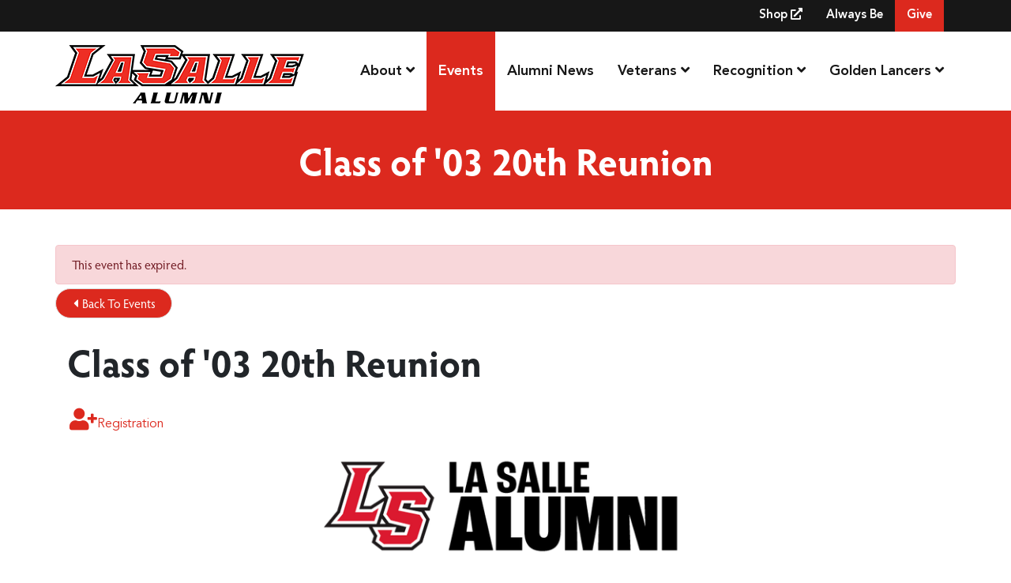

--- FILE ---
content_type: text/html; charset=UTF-8
request_url: https://www.lasallelanceralumni.net/events/event/class-of-03-20th-reunion/2023-12-15/
body_size: 5248
content:
<!DOCTYPE html>
<html lang="en">
    <head>
        <meta charset="utf-8">
        <meta name="viewport" content="width=device-width, initial-scale=1, shrink-to-fit=no">

        <link rel="stylesheet" href="https://www.lasallelanceralumni.net/layout/css/vendor/bootstrap.min.css">
        <link rel="stylesheet" href="https://www.lasallelanceralumni.net/layout/css/vendor/all.min.css">
        <link rel="stylesheet" href="https://www.lasallelanceralumni.net/layout/css/vendor/jquery-ui.min.css">
        <!--<link rel="stylesheet" href="https://www.lasallelanceralumni.net/layout/css/vendor/jquery.fancybox.min.css">-->
        <link rel="stylesheet" href="https://www.lasallelanceralumni.net/js/vendor/fancybox/source/jquery.fancybox.css?v=2.1.5">
        <link rel="stylesheet" href="https://www.lasallelanceralumni.net/layout/css/vendor/swiper-bundle.min.css">
        <link rel="stylesheet" href="https://www.lasallelanceralumni.net/layout/css/global.css?g=1">
        <link rel="stylesheet" href="https://www.lasallelanceralumni.net/layout/css/frontend.css?f=1">
        <link rel="stylesheet" href="https://www.lasallelanceralumni.net/layout/css/_design.css?t=104">
        <script type='text/javascript' src='https://platform-api.sharethis.com/js/sharethis.js#property=61fab852e7702a0019bef427&product=sop' async='async'></script>
        <link rel="icon" type="image/png" href="https://www.lasallelanceralumni.net/favicon.ico">
        <link rel="stylesheet" href="https://use.typekit.net/sml1kyr.css">
        <script async src="https://www.googletagmanager.com/gtag/js?id=UA-27105064-1"></script>
<script>
  window.dataLayer = window.dataLayer || [];
  function gtag(){dataLayer.push(arguments);}
  gtag('js', new Date());

  gtag('config', 'UA-27105064-1');
</script>        <meta name="robots" content="index, follow">
        
        
        <link rel="canonical" href="https://www.lasallelanceralumni.net/events/event/class-of-03-20th-reunion/">
        <title>Events - La Salle Alumni</title>
        <script async src="https://www.googletagmanager.com/gtag/js?id=UA-27105064-1"></script>
<script>
  window.dataLayer = window.dataLayer || [];
  function gtag(){dataLayer.push(arguments);}
  gtag('js', new Date());

  gtag('config', 'UA-27105064-1');
</script>			
		<!-- Google tag (gtag.js) --> 
		<script async src="https://www.googletagmanager.com/gtag/js?id=G-ZG8DDLXEET"></script>
		<script> window.dataLayer = window.dataLayer || []; function gtag(){dataLayer.push(arguments);} gtag('js', new Date()); gtag('config', 'G-ZG8DDLXEET'); </script>
    </head>
    <body class="">
    	        <div id="divAllContentWrapper" class="divAllContentWrapperFrontEnd">
            <a href="#main" class="sr-only">Skip to Main Content</a>
            <div id="divSiteWrapper">
                
<header class="standard">
    <div class="divNavigation divNavigation-super divNavigation-standard">
        <div class="divNavigationInner row container">
            <nav aria-label="superNavigation" class="divNavFields-super">
	                            <a target="_blank" href="https://www.lasallelanceralumni.net/shop/" class="anchNavigation anchNavigation-super anchNavigation-super-shop" id="anchNavigation-super-22">
	                                Shop <i class="fa fa-external-link-alt"></i>
	                            </a>
	                            <a href="https://www.lasallelanceralumni.net/always-be/" class="anchNavigation anchNavigation-super anchNavigation-super-always-be" id="anchNavigation-super-13">
	                                Always Be
	                            </a>
	                            <a href="https://www.lasallelanceralumni.net/give/" class="anchNavigation anchNavigation-super anchNavigation-super-give" id="anchNavigation-super-10">
	                                Give
	                            </a>
            </nav>
        </div>
    </div>
    <div class="divNavigation divNavigation-main divNavigation-standard divNavigation-logo">
        <div class="divNavigationInner row container">
                <div class="divLogoWrapper">
                    <a href="https://www.lasallelanceralumni.net" class="anchLogoLink">
                        <img src="https://www.lasallelanceralumni.net/layout/images/logo.png" alt="La Salle Alumni - Website Logo" />
                    </a>
                </div>
            <nav aria-label="mainNavigation" class="d-none d-md-flex divNavFields-main">
                            <a href="https://www.lasallelanceralumni.net/about/" class="anchNavigation anchNavigation-main anchNavigation-main-about" id="anchNavigation-main-18">
                                About <i class="fa fa-angle-down"></i>
                            </a>
                            <a href="https://www.lasallelanceralumni.net/events/" class="anchNavigation anchNavigation-main anchNavigation-main-events current" id="anchNavigation-main-4">
                                Events 
                            </a>
                            <a href="https://www.lasallelanceralumni.net/alumni-news/" class="anchNavigation anchNavigation-main anchNavigation-main-alumni-news" id="anchNavigation-main-6">
                                Alumni News 
                            </a>
                            <a href="https://www.lasallelanceralumni.net/veterans/" class="anchNavigation anchNavigation-main anchNavigation-main-veterans" id="anchNavigation-main-17">
                                Veterans <i class="fa fa-angle-down"></i>
                            </a>
                            <a href="https://www.lasallelanceralumni.net/recognition/" class="anchNavigation anchNavigation-main anchNavigation-main-recognition" id="anchNavigation-main-7">
                                Recognition <i class="fa fa-angle-down"></i>
                            </a>
                            <a href="https://www.lasallelanceralumni.net/golden-lancers/" class="anchNavigation anchNavigation-main anchNavigation-main-golden-lancers" id="anchNavigation-main-8">
                                Golden Lancers <i class="fa fa-angle-down"></i>
                            </a>
            </nav>
            <nav aria-label="sandwichNavigation" class="divNavigation divNavigation-sandwich d-block d-md-none">
    <div class="divToggleContainer-btn">
        <button class="btn btn-sandwich collapsed" data-toggle="collapse" href="#divToggleContainer-links" aria-expanded="false" aria-controls="divToggleContainer-links">
            <span class="sr-only">View Menu</span>
            <span class="icon-bar icon-bar-1"></span>
            <span class="icon-bar icon-bar-2"></span>
            <span class="icon-bar icon-bar-3"></span>
        </button>
    </div><!--divToggleContainer-->
    <div class="divToggleContainer-links collapse" id="divToggleContainer-links">
        
            <a href="https://www.lasallelanceralumni.net/about/" class="anchNavigation anchNavigation-sandwich anchNavigation-sandwich-about" id="anchNavigation-sandwich-18">
                About
            </a>
            <a href="https://www.lasallelanceralumni.net/events/" class="anchNavigation anchNavigation-sandwich anchNavigation-sandwich-events current" id="anchNavigation-sandwich-4">
                Events
            </a>
            <a href="https://www.lasallelanceralumni.net/alumni-news/" class="anchNavigation anchNavigation-sandwich anchNavigation-sandwich-alumni-news" id="anchNavigation-sandwich-6">
                Alumni News
            </a>
            <a href="https://www.lasallelanceralumni.net/veterans/" class="anchNavigation anchNavigation-sandwich anchNavigation-sandwich-veterans" id="anchNavigation-sandwich-17">
                Veterans
            </a>
            <a href="https://www.lasallelanceralumni.net/recognition/" class="anchNavigation anchNavigation-sandwich anchNavigation-sandwich-recognition" id="anchNavigation-sandwich-7">
                Recognition
            </a>
            <a href="https://www.lasallelanceralumni.net/golden-lancers/" class="anchNavigation anchNavigation-sandwich anchNavigation-sandwich-golden-lancers" id="anchNavigation-sandwich-8">
                Golden Lancers
            </a>
    </div><!--collapse-->
            </nav>
        </div>
    </div>
</header>
<main id="main" title="" class="mainContent main-frontend main-pagedirectory-events main-pageid-4">
    
<div class="divPageTitle divPageTitle-fullwidth">
    <div class="container">
        <h1>Class of '03 20th Reunion</h1>
    </div>
</div><!--divPageTitle-->
<div class="divSiteContentWrapper m-auto p-0 row">
    <div class="divSiteContentInner divSiteContentInner-fullwidth row col-12 m-0 p-0">
        
    </div><!--divSiteContentInner fullwidth-->
    <div class="divSiteContentInner divSiteContentInner-sitewidth container row m-auto">
        <div class="divContentWrapper divContentWrapper-fullwidth col-12 col-md-12 container p-0">
<div class="divEventWrapper divEventWrapper-detail">
    
    <div class="divAlertMessage alert alert-danger mb-4">This event has expired.</div>
    <div class="clear"></div>
    <div class="divEventInner row m-0 col-12 col-xl-12">
        <div class="divEventDetails divEventDetails-top col-12">
            <a href="https://www.lasallelanceralumni.net/events/" class="anchBlockAction anchBlockAction-back"><i class="icon fa fa-caret-left"></i>&nbsp;Back To Events</a>
            <h2 class="divEventDetail divEventDetail-title">
                Class of '03 20th Reunion
            </h2>
            <div class="divDetailList divDetailList-column divEventDetail divEventDetail-dates d-none d-md-flex mb-2">
                <div class="divEventDetail divEventDetail-dates">
                    	
                </div>
            </div>
            <div class="divShareWrapper divShareWrapper-inline divShareWrapper-Event">
                <div class="divShareInner"><a class="" href="https://docs.google.com/forms/d/e/1FAIpQLSeKHyfXIaHwGw72uaegG2S_RrcO93o20_t5GE8gTu7C_PyKbg/viewform?usp=pp_url" target="_blank"><i class="icon fas fa-user-plus"></i>Registration</a>
                </div><!--divShareInner-->
            </div><!--divShareWrapper-->
            <div class="divEventSummary divEventSummary-mobile divBlockSide divBlockSide-right d-block d-xl-none col-12">
                <div class="divBlockSideInner row m-0">
                    <h3 class="col-12 p-0">Event Summary</h3>
                    <div class="divEventDetails col-12 col-lg-6 p-0 odd">
                        <div class="divEventDetail divEventDetail-date"><i class="icon fas fa-calendar"></i>Oct 20, 2023</div>
                            <div class="divEventDetail divEventDetail-time"><i class="icon fas fa-clock"></i><span> 5:00 pm</span></div>
                    </div>
                </div> <!-- divBlockSideInner -->
            </div> <!-- divEventSummary-mobile -->
        </div><!--divEventDetails divEventDetails-top-->
                    <div class="divBlockWrapper divBlockWrapper-text divBlock-1600  col-12">
                        <div class="divBlockInner">
                            
                            <div class="divBlockMedia divBlockMedia-image divBlockMedia-top divBlockMedia-medium col-12 col-md-6 col-lg-5">
                                
	                            <figure class="">
	                                <picture>
	                                    <source media="(min-width: 1200px)" srcset="https://www.lasallelanceralumni.net/media/site/events/LS-Alumni-horizontal-for-web-social-sm.png">
	                                    <source media="(min-width: 992px)" srcset="https://www.lasallelanceralumni.net/media/site/events/LS-Alumni-horizontal-for-web-social-sm.png">
	                                    <source media="(min-width: 576px)" srcset="https://www.lasallelanceralumni.net/media/site/events/LS-Alumni-horizontal-for-web-social-sm.png">
	                                    <source media="(min-width: 0px)" srcset="https://www.lasallelanceralumni.net/media/site/events/LS-Alumni-horizontal-for-web-social-xs.png">
	                                    <img src="https://www.lasallelanceralumni.net/media/site/events/LS-Alumni-horizontal-for-web-social.png" alt="LS Alumni Logo" />
	                                </picture>
	                                
	                            </figure>
	                        
                            </div><!--divBlockMedia-->
                            <p>Here are the plans put together by the Class of '03 representatives:</p>
<p><strong>Friday October 20th</strong></p>
<p><strong>10:00AM - 4:00 PM </strong>- Golf with classmates at Mill Golf Course on Sharon Road.&nbsp; First Tee Time at 10:00 AM.</p>
<p><strong>5:00 PM - 6:00 PM</strong>&nbsp;- "Happy hour" in the new Alumni Heritage Room at La Salle (SW corner of school building).&nbsp; &nbsp;Beer, wine, mixed drinks, pop, water and snacks will be served (provided by La Salle Advancement Team).</p>
<p><strong>6:00 PM - 7:00 PM</strong>&nbsp; - Local Cincinnati favorites LaRosa's pizza and salads, along with Skyline Chill will be served (provided by your class representatives).</p>
<p><strong>7:00 PM - 9:00 PM -&nbsp;</strong>Football Game vs. Elder</p>
<p><strong>9:00 PM - ?? PM</strong>&nbsp;- Hang out in the Alumni Heritage Room with your classmates, re-network and&nbsp;reminisce.</p>
<p>&nbsp;</p>
<p>Looking for this to be a classmate only event.&nbsp; &nbsp;If you feel it should be otherwise do not hesitate to contact your class representative(s).</p>
<p>In order to provide the best reunion experience please RSVP&nbsp;<a href="https://docs.google.com/forms/d/e/1FAIpQLSeKHyfXIaHwGw72uaegG2S_RrcO93o20_t5GE8gTu7C_PyKbg/viewform?usp=pp_url" target="_blank" rel="noopener"><strong>here</strong></a>!</p>
<div>Any other questions or concerns please email your class representatives:</div>
<div><a href="emailto:bryan.deters@gmail.com" target="_blank" rel="noopener">Bryan Deters</a></div>
<div><a href="emailto:FirefighterBraun06@yahoo.com" target="_blank" rel="noopener">Ryan Braun</a></div>
<div><a href="emailto:kevinjr03@gmail.com" target="_blank" rel="noopener">Kevin Land</a></div>
<div>
<div><a href="emailto:Stephen.Broering@avantorsciences.com" target="_blank" rel="noopener">Steve Broering</a></div>
<div><a href="emailto:jj239503@gmail.com" target="_blank" rel="noopener">John Junker</a></div>
<div><a href="emailto:tomdeme@msn.com" target="_blank" rel="noopener">Tom Demeropolis</a></div>
</div>
                            
                        </div><!--divBlockInner-->
                    </div><!--divBlockWrapper-->
    </div><!--divEventInner-->
</div><!--divEventWrapper-->

        </div>
    </div><!--divSiteContentInner sitewidth-->
</div><!--divSiteContentWrapper--></main>
<footer class="footer">
	<div class="divFooterRow divFooterRow-top">
		<div class="container">
			<div class="divNavFielsWrapper-footer">
				
				<nav class="divNavFields-topFooter">
                            <a href="https://www.lasallelanceralumni.net/shop/" class="anchNavigation anchNavigation-super anchNavigation-super-shop" id="anchNavigation-super-22">
                                Shop
                            </a>
                            <a href="https://www.lasallelanceralumni.net/always-be/" class="anchNavigation anchNavigation-super anchNavigation-super-always-be" id="anchNavigation-super-13">
                                Always Be
                            </a>
                            <a href="https://www.lasallelanceralumni.net/give/" class="anchNavigation anchNavigation-super anchNavigation-super-give" id="anchNavigation-super-10">
                                Give
                            </a>  
            	</nav>
							</div><!--row-->
		</div><!--container-->
	</div><!--divFooterRow-->
	<div class="divFooterRow divFooterRow-middle">
				<div class="container">
			<div class="row">
				<div class="divFooterColumn divFooterColumn-contact divFooterContact col-12 col-md-12 col-lg-4">
					

<div class="divSiteInfoWrapper divSiteInfoWrapper-contact col-12 col-md">
	<div class="divSiteInfoInner divSiteInfoInner-contact">
		<a href="tel:5137412674" class="anchSiteInfo anchSiteInfo-phone anchSiteInfo-phone-1">513.741.2674</a><span class="clearfix"></span>        		<a href="/cdn-cgi/l/email-protection#1e7f726b7370775e727f6d7f72727b766d30707b6a" class="anchSiteInfo anchSiteInfo-email anchSiteInfo-email-1"><span class="__cf_email__" data-cfemail="c2a3aeb7afacab82aea3b1a3aeaea7aab1ecaca7b6">[email&#160;protected]</span></a><span class="clearfix"></span>        	</div>
</div>
<div class="divSiteInfoWrapper divSiteInfoWrapper-directions col-12 col-md">
	<div class="divSiteInfoInner divSiteInfoInner-directions">
	                    			</div>
</div>

<div class="divSiteInfoWrapper divSiteInfoWrapper-tagline col-12 col-md">
	<div class="divSiteInfoInner divSiteInfoInner-tagline">
	    	</div>
</div>
<div class="divSiteInfoWrapper divSiteInfoWrapper-social col-12 col-md">
	<div class="divSiteInfoInner divSiteInfoInner-social noselect">
	                    <a href="https://www.facebook.com/LaSalleAlumnus" class="icon fab fa-facebook-square" target="_blank" data-toggle="tooltip" title="Visit Our Facebook Page"><span class="sr-only">Visit Our Facebook Page</span></a>
                            <a href="https://www.linkedin.com/groups/1195637/" class="icon fab fa-linkedin" target="_blank" data-toggle="tooltip" title="Visit Our LinkedIn Page"><span class="sr-only">Visit Our LinkedIn Page</span></a>
                            <a href="https://www.instagram.com/lancersalwaysbe/" class="icon fab fa-instagram-square" target="_blank" data-toggle="tooltip" title="Visit Our Instagram Page"><span class="sr-only">Visit Our Instagram Page</span></a>
                            <a href="https://twitter.com/LaSalleAlumni" class="icon fab fa-twitter-square" target="_blank" data-toggle="tooltip" title="Visit Our Twitter Page"><span class="sr-only">Visit Our Twitter Page</span></a>
            	</div>
</div>

<div class="divSiteInfoWrapper divSiteInfoWrapper-text col-12 col-md">
    <div class="divSiteInfoInner divSiteInfoInner-text">
        
                <div class="divSiteInfo divSiteInfo-AdditionalField  divSiteInfo-AdditionalField-1 divSiteInfo-plaintext">
                    La Salle High School
                </div>    </div>
</div>





				</div><!--divFooterColumn-->				
				<div class="divFooterColumn divFooterColumn-logo divFooterLogo col-12 col-md-12 col-lg-4">
					<img src="https://www.lasallelanceralumni.net/layout/images/footerlogo.png" alt="La Salle Alumni - Footer Logo">
									</div><!--divFooterColumn-->
				<div class="divFooterColumn divFooterColumn-nav divFooterNav col-12 col-md-12 col-lg-4">
					
    <div class="divNavigation divNavigation-footer divNavigation-standard d-none d-md-block">
        <div class="divNavigationInner divNavigationInner-footer row container">
            <nav aria-label="footerNavigation" class="navfooterNavigation" style="flex-direction: column;justify-content: flex-start;">
                            <a href="https://www.lasallelanceralumni.net/home/" class="anchNavigation anchNavigation-footer anchNavigation-footer-home " id="anchNavigation-footer-2">
                                Home
                            </a>
                            <a href="https://www.lasallelanceralumni.net/about/" class="anchNavigation anchNavigation-footer anchNavigation-footer-about " id="anchNavigation-footer-18">
                                About
                            </a>
                            <a href="https://www.lasallelanceralumni.net/events/" class="anchNavigation anchNavigation-footer anchNavigation-footer-events  current" id="anchNavigation-footer-4">
                                Events
                            </a>
                            <a href="https://www.lasallelanceralumni.net/alumni-news/" class="anchNavigation anchNavigation-footer anchNavigation-footer-alumni-news " id="anchNavigation-footer-6">
                                Alumni News
                            </a>
                            <a href="https://www.lasallelanceralumni.net/veterans/" class="anchNavigation anchNavigation-footer anchNavigation-footer-veterans " id="anchNavigation-footer-17">
                                Veterans
                            </a>
                            <a href="https://www.lasallelanceralumni.net/golden-lancers/" class="anchNavigation anchNavigation-footer anchNavigation-footer-golden-lancers " id="anchNavigation-footer-8">
                                Golden Lancers
                            </a>
            </nav>
        </div>
    </div>				</div><!--divFooterColumn-->
			</div><!--row-->
		</div><!--container-->
	</div><!--divFooterRow-->
	<div class="divFooterRow divFooterRow-bottom">
		<div class="container">
			<div class="divFooterColumn divFooterColumn-copyright">
				<p class="pLWW">Powered By <a href="https://www.legendwebworks.com" target="_blank" class="anchLWW">Legend Web Works, LLC <i class="fa fa-external-link"></i></a></p>
				<p class="pLWW"><a href="https://www.lasallelanceralumni.net/ada-policy">Ada Policy</a> | <a href="https://www.lasallelanceralumni.net/privacy-policy">Privacy Policy</a></p>
			</div>
		</div>
	</div>
</footer><!--footer-->



				<div class="divCopiedToClipboard no-select">Copied! <i class="far fa-check-circle"></i></div>
                <a href="#" class="anchBackToTop"><span class="caretUp">^</span><span class="top">TOP</span></a>
            </div><!--#divSiteWrapper-->
            <div class="divModalWrapper loading">
            	<div class="divModalInner">
            		<div class="divModalAction">close</div>
            		<div class="divModalContent">ModalContent</div>
            	</div><!--divModalInner-->
            	<img src="https://www.lasallelanceralumni.net/layout/images/model/loading.gif" alt="loading gif"/>
            </div><!--divModalWrapper-->
        </div><!--#divAllContentWrapper-->
        
<input type="hidden" class="hidSITE_URL" value="https://www.lasallelanceralumni.net">
<input type="hidden" class="hidServerkey" value="6aa2d24586c4bd200af23e4bc5fec794">
<input type="hidden" class="hidScrollToContent" value="">
        <script data-cfasync="false" src="/cdn-cgi/scripts/5c5dd728/cloudflare-static/email-decode.min.js"></script><script src="https://www.lasallelanceralumni.net/js/vendor/jquery.min.js"></script>
        <script src="https://www.lasallelanceralumni.net/js/vendor/popper.min.js"></script>
        <script src="https://www.lasallelanceralumni.net/js/vendor/bootstrap.min.js"></script>
        <script src="https://www.lasallelanceralumni.net/js/vendor/jquery-ui.min.js"></script>
        <!--<script src="https://www.lasallelanceralumni.net/js/vendor/jquery.fancybox.min.js"></script>-->
        <script src="https://www.lasallelanceralumni.net/js/vendor/fancybox/lib/jquery.mousewheel-3.0.6.pack.js"></script>
		<script src="https://www.lasallelanceralumni.net/js/vendor/fancybox/source/jquery.fancybox.pack.js?v=2.1.5"></script>
        <script src="https://www.lasallelanceralumni.net/js/vendor/swiper-bundle.min.js"></script>
        <script src="https://www.lasallelanceralumni.net/js/global.js?gs=1"></script>
        <script src="https://www.lasallelanceralumni.net/js/frontend.js?fs=3"></script>
                <script>
        // if (window.location.href.indexOf("about") > -1 || window.location.href.indexOf("veterans") > -1 || window.location.href.indexOf("recognition") > -1) {
        	// var x = document.getElementsByClassName("current");
        	// var i;
			// for (i = 0; i < x.length; i++) {
				// //console.log(x[i]);
				// var elements = document.getElementsByTagName('h1');
				// var w;
				// console.log(x[1].textContent)
				// for (w = 0; w < elements.length; w++) {
					// if(x[1].innerHTML.includes("<i")){
// 						
						// individualElements = x[1].textContent.split('<i');
						// x[1].innerHTML = individualElements[0];
// 						
					// }
			    	// elements[w].innerHTML = x[1].innerHTML;
			    // }
			// }
		// }
        </script>
            <script defer src="https://static.cloudflareinsights.com/beacon.min.js/vcd15cbe7772f49c399c6a5babf22c1241717689176015" integrity="sha512-ZpsOmlRQV6y907TI0dKBHq9Md29nnaEIPlkf84rnaERnq6zvWvPUqr2ft8M1aS28oN72PdrCzSjY4U6VaAw1EQ==" data-cf-beacon='{"version":"2024.11.0","token":"44f1a9c8f2ad48f29db0d3c8cec03b66","r":1,"server_timing":{"name":{"cfCacheStatus":true,"cfEdge":true,"cfExtPri":true,"cfL4":true,"cfOrigin":true,"cfSpeedBrain":true},"location_startswith":null}}' crossorigin="anonymous"></script>
</body>
</html>



--- FILE ---
content_type: text/css; charset: UTF-8;charset=utf-8
request_url: https://www.lasallelanceralumni.net/layout/css/_design.css?t=104
body_size: 2900
content:

h1, i{
	display: none;
}


@font-face {
    font-family: 'Avenir LT Std';
    src: url('webfonts/AvenirLTStd-BookOblique.eot');
    src: url('webfonts/AvenirLTStd-BookOblique.eot?#iefix') format('embedded-opentype'),
        url('webfonts/AvenirLTStd-BookOblique.woff2') format('woff2'),
        url('webfonts/AvenirLTStd-BookOblique.woff') format('woff'),
        url('webfonts/AvenirLTStd-BookOblique.ttf') format('truetype'),
        url('webfonts/AvenirLTStd-BookOblique.svg#AvenirLTStd-BookOblique') format('svg');
    font-weight: normal;
    font-style: italic;
    font-display: swap;
}

@font-face {
    font-family: 'Avenir LT Std';
    src: url('webfonts/AvenirLTStd-HeavyOblique.eot');
    src: url('webfonts/AvenirLTStd-HeavyOblique.eot?#iefix') format('embedded-opentype'),
        url('webfonts/AvenirLTStd-HeavyOblique.woff2') format('woff2'),
        url('webfonts/AvenirLTStd-HeavyOblique.woff') format('woff'),
        url('webfonts/AvenirLTStd-HeavyOblique.ttf') format('truetype'),
        url('webfonts/AvenirLTStd-HeavyOblique.svg#AvenirLTStd-HeavyOblique') format('svg');
    font-weight: 900;
    font-style: italic;
    font-display: swap;
}

@font-face {
    font-family: 'Avenir LT Std';
    src: url('webfonts/AvenirLTStd-LightOblique.eot');
    src: url('webfonts/AvenirLTStd-LightOblique.eot?#iefix') format('embedded-opentype'),
        url('webfonts/AvenirLTStd-LightOblique.woff2') format('woff2'),
        url('webfonts/AvenirLTStd-LightOblique.woff') format('woff'),
        url('webfonts/AvenirLTStd-LightOblique.ttf') format('truetype'),
        url('webfonts/AvenirLTStd-LightOblique.svg#AvenirLTStd-LightOblique') format('svg');
    font-weight: 300;
    font-style: italic;
    font-display: swap;
}

@font-face {
    font-family: 'Avenir LT Std';
    src: url('webfonts/AvenirLTStd-Book.eot');
    src: url('webfonts/AvenirLTStd-Book.eot?#iefix') format('embedded-opentype'),
        url('webfonts/AvenirLTStd-Book.woff2') format('woff2'),
        url('webfonts/AvenirLTStd-Book.woff') format('woff'),
        url('webfonts/AvenirLTStd-Book.ttf') format('truetype'),
        url('webfonts/AvenirLTStd-Book.svg#AvenirLTStd-Book') format('svg');
    font-weight: normal;
    font-style: normal;
    font-display: swap;
}

@font-face {
    font-family: 'Avenir LT Std';
    src: url('webfonts/AvenirLTStd-Black.eot');
    src: url('webfonts/AvenirLTStd-Black.eot?#iefix') format('embedded-opentype'),
        url('webfonts/AvenirLTStd-Black.woff2') format('woff2'),
        url('webfonts/AvenirLTStd-Black.woff') format('woff'),
        url('webfonts/AvenirLTStd-Black.ttf') format('truetype'),
        url('webfonts/AvenirLTStd-Black.svg#AvenirLTStd-Black') format('svg');
    font-weight: 900;
    font-style: normal;
    font-display: swap;
}

@font-face {
    font-family: 'Avenir LT Std';
    src: url('webfonts/AvenirLTStd-Light.eot');
    src: url('webfonts/AvenirLTStd-Light.eot?#iefix') format('embedded-opentype'),
        url('webfonts/AvenirLTStd-Light.woff2') format('woff2'),
        url('webfonts/AvenirLTStd-Light.woff') format('woff'),
        url('webfonts/AvenirLTStd-Light.ttf') format('truetype'),
        url('webfonts/AvenirLTStd-Light.svg#AvenirLTStd-Light') format('svg');
    font-weight: 300;
    font-style: normal;
    font-display: swap;
}

@font-face {
    font-family: 'Avenir LT Std';
    src: url('webfonts/AvenirLTStd-Heavy.eot');
    src: url('webfonts/AvenirLTStd-Heavy.eot?#iefix') format('embedded-opentype'),
        url('webfonts/AvenirLTStd-Heavy.woff2') format('woff2'),
        url('webfonts/AvenirLTStd-Heavy.woff') format('woff'),
        url('webfonts/AvenirLTStd-Heavy.ttf') format('truetype'),
        url('webfonts/AvenirLTStd-Heavy.svg#AvenirLTStd-Heavy') format('svg');
    font-weight: 900;
    font-style: normal;
    font-display: swap;
}

@font-face {
    font-family: 'Avenir LT Std';
    src: url('webfonts/AvenirLTStd-BlackOblique.eot');
    src: url('webfonts/AvenirLTStd-BlackOblique.eot?#iefix') format('embedded-opentype'),
        url('webfonts/AvenirLTStd-BlackOblique.woff2') format('woff2'),
        url('webfonts/AvenirLTStd-BlackOblique.woff') format('woff'),
        url('webfonts/AvenirLTStd-BlackOblique.ttf') format('truetype'),
        url('webfonts/AvenirLTStd-BlackOblique.svg#AvenirLTStd-BlackOblique') format('svg');
    font-weight: 900;
    font-style: italic;
    font-display: swap;
}





h1, h2{
	font-family:'hypatia-sans-pro', sans-serif;	
	font-size:48px;
}

h3, h4{
	font-family:'hypatia-sans-pro', sans-serif;
	font-size:36px;
}

p,
.divBlockInner div{
	font-family:'Avenir LT Std', sans-serif;
	font-size:18px;
}

a{
	font-family:'Avenir LT Std', sans-serif;
	font-weight:normal;
	font-size:16px;
	color:#dc291e;
}

a:hover{
	font-weight:bold;
	font-size:16px;
	color:#171717;
}



	
.divNavigation-super{
	background:#171717;	
}

.divNavFields-super .anchNavigation{
	color:#ffffff;
	padding: 0px 15px;
	font-weight:600;
	
}

.divNavFields-super .anchNavigation:hover{
	background:#dc291e;
}

#anchNavigation-super-1{
	background:#666666;
	margin-left: 15px;
}

#anchNavigation-super-1:hover{
	background:#dc291e;
}

.anchNavigation-super-give{
	background:#dc291e;
}

.anchLogoLink:hover{
	font-weight:normal;
}

.divNavigation-main .divNavigationInner{
	padding:0;
}

.divLogoWrapper{
	padding:0;
}

.divNavFields-main{
	text-align:center;	
	/*padding:0;*/
	justify-content: end;
}

.divNavFields-main .anchNavigation{
	font-family:'Avenir LT Std', sans-serif;
	font-weight:600;
}

.divNavFields-main .anchNavigation.current,
.divNavFields-main .anchNavigation:hover{
	color:#ffffff;
	background:#dc291e;
}

.divMainCalloutInner .divBlockMedia picture{
	background-color:#dddddd;
}

.divMainCalloutInner .divBlockMedia img{
	width:auto;
	height:100%;
}

.divMainCalloutWrapper .divMainCalloutTextWrapper{
	background:#dc291e;
}

.divMainCalloutTextInner h1,
.divMainCalloutTextInner h2{
	font-weight:bold;
	font-size:52px;
}

.divMainCalloutTextInner p{
	font-family:'hypatia-sans-pro', sans-serif !important;
	font-weight:600;
	font-size:36px;
}

.divMainCalloutTextInner a{
	font-family:'Avenir LT Std', sans-serif;
	font-weight:600;
	font-size:20px;
	color:#ffffff;
	background:#171717;
	padding: 5px 20px;
}

.divMainCalloutTextInner a:hover{
	background:#999999;
}

.divSiteContentInner-sitewidth{
	padding:0;
}



.divMiniCallout{
	height:100%;
}

.divMiniCalloutWrapper{
	padding:15px;
}

/* //keep this if you want text over image */
.divMiniCallout .divMiniCalloutTextWrapper{
	position:absolute;
}

.divMiniCallout figcaption {
	display:none;
}

.divMiniCallout .divMiniCalloutTextWrapper h3, 
.divMiniCallout .divMiniCalloutTextWrapper p{
	font-family:'hypatia-sans-pro', sans-serif;
	font-weight:bold;
	font-size:44px;
	color:#ffffff;
	text-align:center;
}

.divMiniCallout-1 .divMiniCalloutTextWrapper,
.divMiniCallout-2 .divMiniCalloutTextWrapper,
.divMiniCallout-3 .divMiniCalloutTextWrapper{
	background: rgba(220,41,30,0.8);
	-moz-transition: all 0.4s ease; -o-transition: all 0.4s ease; -webkit-transition: all 0.4s ease; transition: all 0.4s ease;
}

.divMiniCallout-1:hover .divMiniCalloutTextWrapper,
.divMiniCallout-2:hover .divMiniCalloutTextWrapper,
.divMiniCallout-3:hover .divMiniCalloutTextWrapper,
.divMiniCallout-1 .divMiniCalloutTextWrapper:hover,
.divMiniCallout-2 .divMiniCalloutTextWrapper:hover,
.divMiniCallout-3 .divMiniCalloutTextWrapper:hover{
	background: rgba(23,23,23,0.8);
	-moz-transition: all 0.4s ease; -o-transition: all 0.4s ease; -webkit-transition: all 0.4s ease; transition: all 0.4s ease;
}


.divSiteContentInner-Home{
	padding:0;	
}

.divSiteContentInner .divBlock-1{
	background:#171717;
	padding:0;
}

.divSiteContentInner .divBlock-1  *{
	margin:0;
	color:#ffffff;
}

.divSiteContentInner .divBlock-1 h2{
	font-family:'hypatia-sans-pro', sans-serif;
	font-size:48px;
	font-weight:bold;
	padding-top:50px;
}

.divSiteContentInner .divBlock-1 h3{
	font-family:'hypatia-sans-pro', sans-serif;
	font-weight:600;
	font-size:30px;
	padding:50px 50px 0;
}

.divSiteContentInner .divBlock-1 p{
	font-family:'Avenir LT Std', sans-serif;
	padding: 0 50px;
	font-size:18px;
}

.divSiteContentInner .divBlock-1 a{
	font-size:18px;
}

.divPullHeaderWrapper{
	color:#ffffff;
	text-align:center;
	font-family:'hypatia-sans-pro', sans-serif;
	padding-bottom:10px;
}

.divPullHeaderWrapper h3{
	font-size:48px;
	font-weight:bold;
}

.divPullHeaderWrapper a{
	color:#ffffff;
	font-size:18px;
}

.divPullHeaderWrapper a:hover{
	color:#ffffff;
	font-weight:bold;
	text-decoration:underline;
	font-size:18px;
}

.divPullingFromPageWrapper{
	padding:50px;
}

.divPullingFromPageWrapper-events{
	background:#666666;
}

.divBlockWrapper-event{
	background:#ffffff;	
}

.divPullingFromPageWrapper-events .divBlockBody-event-synopsis{
	display:none;
}

.divEventDetail-title{
	padding-top: 15px;
}

.divEventDetail-title a{
	font-family:'hypatia-sans-pro', sans-serif;
	font-weight:bold;
	font-size:30px;
	color:#171717;	
}

.spanEventDateTime-date,
.spanEventDateTime-time{
	font-family:'Avenir LT Std', sans-serif;
	font-weight:normal;
	font-size:18px;
}

.divEventDateTime-date .fas,
.divEventDateTime-time .fas{
	color:#dc291e;
}

.divPullingFromPageWrapper-alumni-news{
	background:#dc291e;
}

.divPullingFromPageWrapper-alumni-news .divBlogDatePrefix{
	display:none;
}

.divPullingFromPageWrapper-alumni-news .divBlogInner{
	background:#ffffff;
}

.divBlogWrapper-no-media .divBlockWrapper{
	padding-left:30px;
}

.divPullingFromPageWrapper-alumni-news .divBlogWrapper-synopsis .divBlogDetails-top{
	border:none;	
}

.divBlogWrapper-synopsis .divBlogDatePrefix{
	display:none;	
}

.divBlogWrapper .divBlogDetails-top .divBlogDateDetail-date{
	color:#666666;
	font-size: 16px;
}

.anchBlogTitle{
	font-family:'hypatia-sans-pro', sans-serif;
	font-weight:bold;
	font-size:30px;
	color:#171717;
}

.anchBlogTitle:hover{
	font-family:'hypatia-sans-pro', sans-serif;
	font-size:30px;
	color:#dc291e;
}

.divBlogDateDetail-date,
.divBlockBody-blog-synopsis{
	font-family:'Avenir LT Std', sans-serif;
	font-size:16px;
}

.divBlockWrapper-text .anchSynopsisCTA{
	font-family:'Avenir LT Std', sans-serif;
	font-weight:600;
	font-size:14px;
	border:none;
	color:#dc291e;
	padding:0;
	padding-bottom:15px;
}

.divBlockWrapper-text .anchSynopsisCTA:hover {
	background:none;
	color:#171717;
}

.divBlogWrapper-synopsis .divBlockWrapper-media .divBlockInner{
	padding:0;
}

.divPullingFromPageWrapper .divBlogWrapper .divBlogInner .divBlockWrapper .divBlockInner .divBlockMedia img{
	padding:15px;
}

.divPullingFromPageWrapper .divBlogWrapper .divBlogInner .divBlockWrapper .divBlockInner .divBlockMedia img{
	height:auto;
	max-height:300px;
}
.divPullingFromPageWrapper .divBlogWrapper-synopsis .divBlogInner,
.divPullingFromPageWrapper .divBlogWrapper .divBlogInner .divBlockWrapper,
.divPullingFromPageWrapper .divBlogWrapper .divBlogInner .divBlockWrapper .divBlockInner,
.divPullingFromPageWrapper .divBlogWrapper .divBlogInner .divBlockWrapper .divBlockInner .divBlockMedia{
	margin-top:0;
	height:auto;
}

.divPullingFromPageWrapper .divBlogWrapper .divBlogInner,
.divBlockWrapper-text,
.divBlockWrapper-text .divBlockInner{
	height:auto;	
} 

.divEventWrapper-synopsis .divEventInner .divBlockWrapper-event{
	height:100%;
}


.divBlockBody-event-synopsis{
	/*max-height:100px;
	overflow-y:hidden;*/ 	
}

.divPullingFromPageWrapper .divBlogDetails h3{
	padding-top:15px;
}

.divPullingFromPageWrapper .divBlogDetails,
.divPullingFromPageWrapper .divBlogDetails h3,
.divPullingFromPageWrapper .divBlogDetails div{
	padding-bottom:0;
	margin:0;
}
.divPullingFromPageWrapper .divBlockWrapper-synopsis .divBlockBody{
	margin:5px auto;
}

.divPullingFromPageWrapper .divBlockWrapper-synopsis .divBlockBody p{
	font-size:17px;
}

.divBlogWrapper-synopsis + .divBlogWrapper-synopsis{
	border-top:none;
}

.divBlogWrapper-synopsis + .divBlogWrapper-synopsis p{
	font-size:17px;
	line-height:1;
}

.anchSynopsisList-tag{
	font-size:17px !important;
	color:#dc291e;
}

.anchSynopsisList-tag:hover{
	color:#171717;
}

.divBlogWrapper-synopsis .divBlogInner{
	padding:0;
}

.divBlogWrapper-synopsis + .divBlogWrapper-synopsis{
	padding-top:0;
}

.divPullingFromPageWrapper .divBlogWrapper .divBlogInner .divBlockWrapper{
	margin-bottom:0;
}

.divPullingFromPageWrapper .anchSynopsisList-tag{
	display:none;
}

.divSiteContentInner-Home .divBlockInner{
	padding-bottom:25px;
}

.divBlogWrapper-synopsis{
	border-bottom:1px solid #dddddd; 
	margin:30px 0;	
}

.divBlockWrapper-blog .divBlockInner{
	padding-bottom:10px;
}

.divBlogWrapper-synopsis .divBlogDetails-top {
    border-bottom:none;
}

.divBlogWrapper-detail .divBlogDetails-top{
	box-shadow:unset;
	margin-top:0;
	flex: 0 0 100%;
    max-width: 100%;
}

.divBlogDetails h1{
	font-weight:600;
}

.divCustomTitle{
	height:25px;
}

h2.divBlogDetail-title {
	display: none;
}

.anchBlockAction:hover {
    color: #ffffff;
		background: #171717;
}




footer{
	margin-top:5px;
}


.divFooterRow-top{
	text-align:right;
	background:#dc291e;	
}

.divNavFields-topFooter a{
	position:relative;
	top:1px;
	font-family:'Avenir LT Std', sans-serif;
	font-weight:600;
	font-size:16px;
	color:#ffffff;
	padding: 10.5px 15px;	
}

.divNavFields-topFooter #anchNavigation-super-1{
	background:#666666;
	padding: 11px 25px;
	margin-left: 60px;
}

.divNavFields-topFooter #anchNavigation-super-1:hover{
	background:#171717;
}


.divNavFields-topFooter a:hover{
	background:#171717;	
}

.divFooterRow-middle{
	background: #666666;
	background-image:url('../images/footer_bg.png');
}
.divFooterRow-middle *{
	color:#ffffff;
}

.divSiteInfo-AdditionalField,
.divSiteInfoWrapper-contact a,
.divSiteInfoWrapper .aFieldLink{
	font-family:'Avenir LT Std', sans-serif;
	font-weight:normal;
	font-size:18px;
}

.divSiteInfoWrapper-social a{
	font-size:30px;
	padding:5px;
	margin:0;
}

.divSiteInfoWrapper-social a:hover{
	font-weight:normal;
}

.divFooterColumn-contact{
	line-height:30px;
}

.aFieldLink .divSiteInfo:hover,
.divSiteInfoWrapper-contact a:hover{
	font-weight:bold !important;
	color:#ffffff;
	text-decoration:underline;
	font-size:18px;	
}

.divSiteInfoInner-social{
	text-align:left;
}

.divSiteInfoWrapper-social a{
	color:#f5f5f5;
}

.divFooterColumn-logo {
    text-align: center;
}

.divFooterNav {
    text-align: right;
}

.divNavigationInner-footer a{
	font-family:'Avenir LT Std', sans-serif;
	font-weight:normal;
	font-size:18px;	
}


.divNavigationInner-footer a:hover{
	font-weight:bold;
	color:#ffffff;
	text-decoration:underline;
	font-size:18px;	
}

.divFooterRow-bottom {
    background: #171717;
    padding:0;
}

.divFooterColumn-copyright p,
.divFooterColumn-copyright p a{
    color:#999999;
}

.divPageTitle{
	background:#dc291e;
}

.divPageTitle h1 {
	display: block;
}

.divSearchInput-submit input{
	color:#dc291e;
	border-color:#dc291e;
	background: #ffffff;
}

.divSearchInput-submit input:hover {
	color:#ffffff;
	border-color:#dc291e;
	background: #dc291e;
}

.divBlogDateDetails{
	display:none;
}

.divExpandOptions .anchExpandWrapper{
	color:#dc291e;
	border-color:#dc291e;
}

.divExpandOptions .anchExpandWrapper:hover{
	border-color:#dc291e;
	background:#dc291e;
}

.divEventWrapper-detail .divEventSummary .divBlockSideInner,
.divBlogWrapper-detail .divBlogDetails-top{
	border-color:#dc291e;
}

.anchBlockAction{
	color:#ffffff;
	background:#dc291e;
}

.anchBlockAction:hover{
	color:#ffffff;
	background:#171717;
}

.divBlockWrapper-testimonial.carded .divBlockInner{
	border-top: 4px solid #dc291e;
}

.divMenuWrapper-side .divMenuInner{
	border-bottom: 4px solid #dc291e;
}

.divMenuWrapper-side .anchMenuItem.current, .divMenuWrapper-side .anchMenuItem:hover, .divMenuWrapper-side .anchMenuItem-category:focus{
	color:white;
	background:#dc291e;
}

.divMenuWrapper-side .anchMenuItem:hover{
	color:white;
	background:#dc291e;
}

.divSiteContentWrapper{
	padding-top:15px !important;
}

.divSiteContentWrapper-home{
	padding-top:0px !important;
}

.divDetailList .anchDetailList,
.divExpandWrapper .anchExpandLink{
	color:#dc291e;
}

.divMenuWrapper-side-left {
    padding-right: 35px;
}

.divSiteContentInner-sitewidth{
	padding-top:30px;
}

.divSiteContentInner-Home{
	padding-top:0;
}


@media screen and (min-width:768px){
	.divFbContainerMobile{
		display:none;
	}
}

@media screen and (max-width:767px){
	.divFbContainerDesktop{
 		display:none;
 	}
}

@media screen and (max-width:1366px){

}

@media screen and (max-width:1112px){
	.divNavFields-main .anchNavigation {
	    padding: 0 10px;
	    font-size: 15px;
	}
}

@media screen and (max-width:1024px){
	.divNavFields-main .anchNavigation {
	    padding: 0 5px;
	    font-size: 14px;
	}
	
	.divBlockWrapper-text .anchSynopsisCTA{
		text-align:left;
	}
	
	.divPullingFromPageWrapper{
		padding:10px;
	}
	
	.divPullingFromPageWrapper .divEventDetail-title a{
		font-size:20px;
	}
	
	.divPullingFromPageWrapper .divEventDetails {
		padding:0;
	}
	
	.divPullingFromPageWrapper .spanEventDateTime-date, .divPullingFromPageWrapper .spanEventDateTime-time {
	    font-size: 15px;
	}
	
	.divPullingFromPageWrapper .divEventDetail-dates .divEventDateTime .icon,
	.divPullingFromPageWrapper .divEventDetail-dates .divEventDateTime .icon{
		margin:0;
	}
	
	
}

@media screen and (max-width:834px){
	.divNavFields-main{
		display:none !important;
	}
	
	.divToggleContainer-btn{
		right:60px;
	}
	
	.divNavigation-sandwich{
		display:block !important;
	}
	
	.divToggleContainer-links .anchNavigation:hover, .divToggleContainer-links .anchNavigation:focus, .divToggleContainer-links .anchNavigation:active, .divToggleContainer-links .anchNavigation.current {
	    color:#ffffff;
	    background:#dc291e;
	    border-left: 4px solid #ffffff;
	}
	
	.divNavFields-super{
		display:block;
	}
	
	
	.divNavFields-super #anchNavigation-super-11,
	.divNavFields-super #anchNavigation-super-12,
	.divNavFields-super #anchNavigation-super-13{
		display:none;
	}
	
	.divLogoWrapper{
		text-align:left;
	}
	
	.divNavigation-sandwich .btn-sandwich .icon-bar{
		background-color:#dc291e;
	}
	
	.divMainCalloutWrapper .divBlockMedia-image{
		order:0;
	}
	
	.divMainCalloutWrapper {
    	height: 100%;
	}
	
	.divMainCalloutWrapper-sidetext .divBlockInner{
		flex-wrap:wrap;	
	}
	
	.divMainCalloutWrapper .divBlockWrapper .divBlockInner .divBlockMedia img {
    	position: relative;
		height:400px;
	}
	
	.divMainCalloutWrapper .divMainCalloutTextWrapper {
	    padding-top:25px;
	}
	
	.divMainCalloutWrapper .divMainCalloutTextWrapper {
	    order:1;
	}
	
	.divMainCalloutTextInner h1, .divMainCalloutTextInner h2 {
	    font-size: 32px;
		color:#ffffff;
	}
	
	.divMainCalloutTextInner p{
		font-size:24px;
		color:#ffffff;
	}
	
	
	.divMiniCallout .divMiniCalloutTextWrapper{
		padding:5px;
	}
	
	.divMiniCallout .divMiniCalloutTextWrapper h3{
		font-size:20px;
	}
	
	.divPullingFromPageWrapper {
	    padding: 10px;
	}
	
	/* //footer */

	.divNavFields-topFooter #anchNavigation-super-11,
	.divNavFields-topFooter #anchNavigation-super-12,
	.divNavFields-topFooter #anchNavigation-super-13{
		display:none;
	}
	
	.divFooterRow-middle{
		padding-top:25px;
	}
	
	.divSiteInfoInner-contact,
	.divSiteInfo-AdditionalField,
	.divSiteInfoWrapper-contact a
	{
		text-align:center;
	}
	
	.divSiteInfoInner-social{
		text-align:center;
	}
	
	.divFooterNav {
	    display:none;
	}
}

@media screen and (max-width:768px){

}

@media screen and (max-width:767px){
	
	.divToggleContainer-btn{
		right:0px;
	}
	
	.divToggleContainer-links .anchNavigation:hover, .divToggleContainer-links .anchNavigation:focus, .divToggleContainer-links .anchNavigation:active, .divToggleContainer-links .anchNavigation.current {
	    color:#ffffff;
	    background:#dc291e;
	    border-left: 4px solid #ffffff;
	}
	
	.divNavFields-super{
		display:block;
	}
	
	.divNavFields-super #anchNavigation-super-11,
	.divNavFields-super #anchNavigation-super-12,
	.divNavFields-super #anchNavigation-super-13{
		display:none;
	}
	
	.divLogoWrapper{
		text-align:left;
	}
	
	.divNavigation-sandwich .btn-sandwich .icon-bar{
		background-color:#dc291e;
	}
	
	.divMainCalloutWrapper .divBlockMedia-image{
		order:0;
	}
	
	.divMainCalloutWrapper {
    	height: 100%;
	}
	
	.divMainCalloutWrapper-sidetext .divBlockInner{
		flex-wrap:wrap;	
	}
	
	.divMainCalloutWrapper .divBlockWrapper .divBlockInner .divBlockMedia img {
    	position: relative;
		height:215px;
	}
	
	.divMainCalloutWrapper .divMainCalloutTextWrapper {
	    padding-top:25px;
	}
	
	.divMainCalloutWrapper .divMainCalloutTextWrapper {
	    order:1;
	}
	
	.divMainCalloutTextInner h1, .divMainCalloutTextInner h2 {
	    font-size: 32px;
		color:#ffffff;
	}
	
	.divMainCalloutTextInner p{
		font-size:24px;
		color:#ffffff;
	}
	
	
	.divMiniCallout .divMiniCalloutTextWrapper{
		padding:5px;
	}
	
	.divMiniCallout .divMiniCalloutTextWrapper h3{
		font-size:20px;
	}
	
	.divPullingFromPageWrapper {
	    padding: 10px;
	}
	
	/* //footer */
	.divNavFields-topFooter #anchNavigation-super-10,
	.divNavFields-topFooter #anchNavigation-super-11,
	.divNavFields-topFooter #anchNavigation-super-12,
	.divNavFields-topFooter #anchNavigation-super-13{
		display:none;
	}
	
	.divFooterRow-middle{
		padding-top:25px;
	}
	
	.divSiteInfoInner-contact,
	.divSiteInfo-AdditionalField,
	.divSiteInfoWrapper-contact a
	{
		text-align:center;
	}
	
	.divSiteInfoInner-social{
		text-align:center;
	}
	
	.divFooterNav {
	    display:none;
	}
	
	.divEventWrapper-synopsis .divEventInner .divBlockWrapper-event{
		padding-left:15px;
		padding-right:15px;
	}
	
	.anchBlockAction{
		left:15px;
		z-index:0;
	}
	
	.divSearchWrapper .divMobileOptions .dropdownMobileOptions{
		color:#dc291e;
		border-color:#dc291e;
	}
	
	.divMobileOptions  .dropdown-item{
		padding:0;
		color:#dc291e;
		border-color:#dc291e;
	}
	
	.divMenuWrapper .btn-dropdown{
		background:#dc291e;
	}
	
	.divMenuWrapper-side-left{
		padding:0 15px;
		padding-bottom: 15px;
	}
	
	.divPageTitle{
		height:75px;
	}
	
	.divPageTitle h2{
		font-size:36px;
	}
	
	.divToggleContainer-btn .btn-sandwich {
	    float: right;
	    margin: 8px;
	}
	
	.divLogoWrapper {
	    text-align: left;
	    z-index: 1;
		width:86%;
	}
	
	body.user-frontend header {
	    position: fixed !important;
	    margin-top: 55px !important;
		background:white;
	}
	
	header{
		position:fixed;
		background:white;
	}
}

@media screen and (max-width:320px){
	.divLogoWrapper {
	    text-align: left;
	    z-index: 1;
		width: 82%;
		padding-right:0px;
	}
	
	.anchLogoLink img {
	    max-width: 92% !important;
	}
	
	.divSiteContentInner .divBlock-1 p{
		padding: 0 20px;
	}
}

.divEventWrapper-synopsis{
	border-top:1px solid #dddddd;
}


@media (max-width:1440px){
.divMainCalloutTextInner h1,
.divMainCalloutTextInner h2{
	font-weight:bold;
	font-size:40px;
}

.divMainCalloutTextInner p{
	font-family:'hypatia-sans-pro', sans-serif;
	font-weight:600;
	font-size:24px;
}

.navfooterNavigation{
	display: flex !important;
	flex-direction: column !important;
	-webkit-flex-direction: column;
	-ms-flex-direction: column;
}

.divMainCalloutTextInner{
	max-height:650px;	
}

#main > div.div404Container.container {
	margin-top: 20px;
	margin-bottom: 20px;
}



.div404Container {
	padding-top: 15px;
	padding-bottom: 20px;
}

